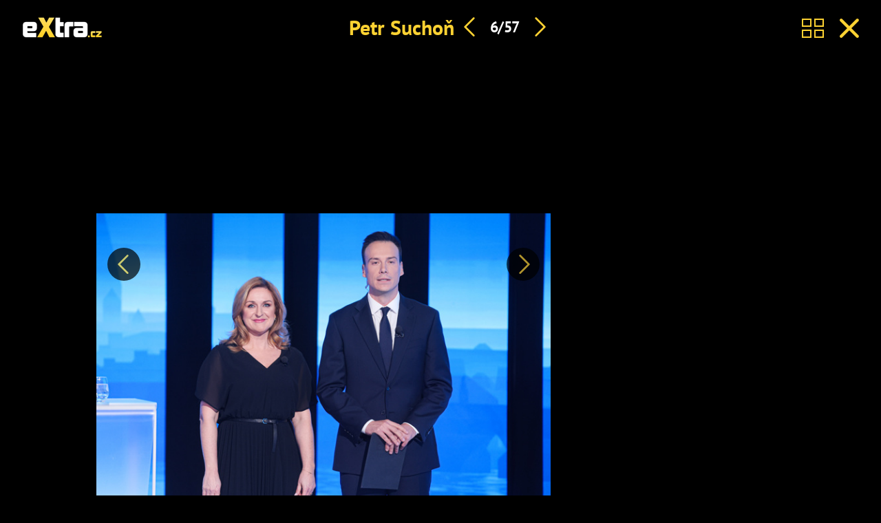

--- FILE ---
content_type: text/html; charset=utf-8
request_url: https://www.extra.cz/fotka/513122?tag=petr-suchon
body_size: 5478
content:
<!DOCTYPE html><html class=no-js lang=cs><head><meta charset=utf-8><meta name=referrer content=no-referrer-when-downgrade id=referrer-policy-meta><link rel=preconnect as=script href="https://sdk.privacy-center.org/"><link rel=preload as=script fetchpriority=high href="https://sdk.privacy-center.org/9a8e2159-3781-4da1-9590-fbf86806f86e/loader.js?target=www.extra.cz"><script>(function(){const nativeSrcProperty=Object.getOwnPropertyDescriptor(HTMLScriptElement.prototype,'src');Object.defineProperty(HTMLScriptElement.prototype,'src',{get:function(){return nativeSrcProperty.get.call(this);},set:function(value){if(value?.includes('privacy-center.org')){this.fetchPriority='high';Object.defineProperty(HTMLScriptElement.prototype,'src',{...nativeSrcProperty});}
nativeSrcProperty.set.call(this,value);}});}());</script><script>(function(){function i(e){if(!window.frames[e]){if(document.body&&document.body.firstChild){var t=document.body;var n=document.createElement("iframe");n.style.display="none";n.name=e;n.title=e;t.insertBefore(n,t.firstChild)}else{setTimeout(function(){i(e)},5)}}}function e(n,o,r,f,s){function e(e,t,n,i){if(typeof n!=="function"){return}if(!window[o]){window[o]=[]}var a=!1;if(s){a=s(e,i,n)}if(!a){window[o].push({command:e,version:t,callback:n,parameter:i})}}e.stub=!0;e.stubVersion=2;function t(i){if(!window[n]||window[n].stub!==!0){return}if(!i.data){return}var a=typeof i.data==="string";var e;try{e=a?JSON.parse(i.data):i.data}catch(t){return}if(e[r]){var o=e[r];window[n](o.command,o.version,function(e,t){var n={};n[f]={returnValue:e,success:t,callId:o.callId};if(i.source){i.source.postMessage(a?JSON.stringify(n):n,"*")}},o.parameter)}}if(typeof window[n]!=="function"){window[n]=e;if(window.addEventListener){window.addEventListener("message",t,!1)}else{window.attachEvent("onmessage",t)}}}e("__tcfapi","__tcfapiBuffer","__tcfapiCall","__tcfapiReturn");i("__tcfapiLocator")})()</script><script async src="https://sdk.privacy-center.org/9a8e2159-3781-4da1-9590-fbf86806f86e/loader.js?target=www.extra.cz" id=spcloader charset=utf-8></script><script>(function(w,d,s,l,i){w[l]=w[l]||[];w[l].push({'gtm.start':new Date().getTime(),event:'gtm.js'});var f=d.getElementsByTagName(s)[0],j=d.createElement(s),dl=l!='dataLayer'?'&l='+l:'';j.async=true;j.src='https://www.googletagmanager.com/gtm.js?id='+i+dl;f.parentNode.insertBefore(j,f);})(window,document,'script','dataLayer','GTM-5LG2BB5');</script><meta http-equiv=x-ua-compatible content="ie=edge"><meta name=viewport content="width=device-width, initial-scale=1, shrink-to-fit=no"><script src="/js/helpers.js?v=gK98iTIIbmt1JO4d2kiLOeF7s0L_oUoNKQ0gk3Dc1cc"></script><link href="/fotka/510730?tag=petr-suchon"><link href="/fotka/826984?tag=petr-suchon"><link rel=stylesheet href="/css/extra-min-old.css?v=UK7n-bpYfcVWhlBMDEVuuH0Zkm65Thcu0mWI4wVqyek"><link rel=alternate type=application/rss+xml title=RSS href=/rss.xml><script src=/js/upscore.js></script><title>FOTO: Moder&#xE1;torsk&#xE9; duo Terezie Tom&#xE1;nkov&#xE1; a Petr Sucho&#x148;. &#x2013; str&#xE1;nka 5</title><meta name=description content="FOTO: Moderátorské duo Terezie Tománková a Petr Suchoň. – stránka 5"><link rel=canonical href="https://www.extra.cz/fotka/513122/?tag=petr-suchon"><meta property=og:title content="FOTO: Moderátorské duo Terezie Tománková a Petr Suchoň. – stránka 5"><meta property=og:url content="https://www.extra.cz/fotka/513122/?tag=petr-suchon"><meta property=og:description content="FOTO: Moderátorské duo Terezie Tománková a Petr Suchoň. – stránka 5"><meta property=og:image content=https://media.extralife.cz/static/img/2021/03/hml-6380-690.jpg><meta property=og:locale content=cs_CZ><meta property=og:type content=website><meta property=fb:app_id content=1208448619282254><script suppress-error=BL9992>const initUpScore=function(){(function(u,p,s,c,r){u[r]=u[r]||function(p){(u[r].q=u[r].q||[]).push(p)},u[r].ls=1*new Date();var a=p.createElement(s),m=p.getElementsByTagName(s)[0];a.async=1;a.src=c;m.parentNode.insertBefore(a,m)})(window,document,'script','//files.upscore.com/async/upScore.js','upScore');const options={"config":{"domain":"extra.cz","article":".fb-gallery__grid--body","track_positions":false},"data":{"section":"Celebrity","taxonomy":"","object_id":"tag-gallery-44242","pubdate":"2021-07-19T14:23:59\u002B02:00","author":"herminapress","object_type":"gallery"}};if(Object.keys(options).length>0){upScore(options);}
const event={"event":"gallery","options":{"image":6}};if(Object.keys(event).length>0){upScore(event);}}</script><script src=//ajax.googleapis.com/ajax/libs/jquery/1.9.1/jquery.min.js></script><script>function LoadFacebookPixel(){window.calledScriptsList=window.calledScriptsList||[];if(window.calledScriptsList.indexOf("FacebookPixelCode")==-1){!function(f,b,e,v,n,t,s){if(f.fbq)return;n=f.fbq=function(){n.callMethod?n.callMethod.apply(n,arguments):n.queue.push(arguments)};if(!f._fbq)f._fbq=n;n.push=n;n.loaded=!0;n.version='2.0';n.queue=[];t=b.createElement(e);t.async=!0;t.src=v;s=b.getElementsByTagName(e)[0];s.parentNode.insertBefore(t,s)}(window,document,'script','https://connect.facebook.net/en_US/fbevents.js');fbq('init','1949146538740915');fbq('track','PageView');window.calledScriptsList.push("FacebookPixelCode");}}
window.didomiOnReady=window.didomiOnReady||[];window.didomiOnReady.push(function(){if(window.Didomi.getUserConsentStatusForPurpose('publishers-UPqtcgaE')==true&&window.Didomi.getUserConsentStatusForPurpose('publishers-Kqq3iPge')==true)
{LoadFacebookPixel();}});window.didomiEventListeners=window.didomiEventListeners||[];window.didomiEventListeners.push({event:'consent.changed',listener:function(context){if(window.Didomi.getUserConsentStatusForPurpose('publishers-UPqtcgaE')==true&&window.Didomi.getUserConsentStatusForPurpose('publishers-Kqq3iPge')==true)
{LoadFacebookPixel();}}});</script><noscript><img height=1 width=1 src="https://www.facebook.com/tr?id=1949146538740915&amp;ev=PageView
        &amp;noscript=1"></noscript><script>window.jQuery||document.write('<script src="/jquery-1.9.1.min.js"><\/script>')</script><meta property=burda_ads:content_type content=gallery><script>window.burdaAds=window.burdaAds||{queue:[]};window.burdaAds.hasR2B2=true;</script><link rel=stylesheet media=all href="https://ads.burdadigital.cz/sites/default/files/public/burda_ads/prod/dist/extra/v6/burda-ads.css?version="><link rel=stylesheet media=all href="/css/burda-ads.css?v=AGv_TFkbIG09-0j2JycFkGAKDbElF2bnRwByGVbK0fw"><script src=https://ads.burdadigital.cz/sites/default/files/public/json/extra/burda-ads--config.js></script><script src="https://ads.burdadigital.cz/sites/default/files/public/burda_ads/prod/dist/extra/v6/burda-ads--critical.js?version="></script><script src="https://ads.burdadigital.cz/sites/default/files/public/burda_ads/prod/dist/extra/v6/burda-ads.js?version=" async></script><script src=//securepubads.g.doubleclick.net/tag/js/gpt.js async></script><script src=//cdn.performax.cz/yi/adsbypx/px_autoads.js async></script><link rel=preload as=script fetchpriority=low href=https://micro.rubiconproject.com/prebid/dynamic/26636.js><script suppress-error=BL9992>const burdaAdsConstants={device:{desktop:'desktop',mobile:'mobile'},traffic:{burda:'burda',seznam:'seznam',economia:'economia'}}
function BurdaAdsGetDevice(){return burdaAds.getDevice();}
function BurdaAdsIsMobile(){return burdaAds.getDevice()===burdaAdsConstants.device.mobile;}
function BurdaAdsGetTrafficType(){return burdaAds.getTrafficType();}
function BurdaAdsIsSeznam(){return burdaAds.isSeznam();}
function BurdaAdsGetContainerSelector(){return`.ui-advert-component--traffic--${burdaAds.getTrafficType()}.ui-advert-component--device--${burdaAds.getDevice()}`;}
function BurdaAdsAddAdvert(element,areaId,type,devices,traffic,width,height,dynamic=false,callback,groupName){if(!areaId){BurdaAdsLogger.error(`AreaId for draw BurdaAd is not defined`);}
if(!type){type='none';}
const customAttributes={};const callbacks={};const componentElement=document.createElement('div');if(width){componentElement.style.setProperty('--ui-advert-component-width',width);}
if(height){componentElement.style.setProperty('--ui-advert-component-height',height);}
componentElement.classList.add(`ui-advert-component--traffic--${traffic}`,'ui-advert-component--traffic',`ui-advert-component--type--${type}`,'ui-advert-component--type');devices.forEach(device=>componentElement.classList.add(`ui-advert-component--device--${device}`));componentElement.classList.add('ui-advert-component--device','ui-advert-component');componentElement.setAttribute('data-advert-component','');componentElement.setAttribute('data-advert-component-id',areaId);componentElement.setAttribute('data-advert-component-group-name',groupName?groupName:areaId);if(type==='rollband'){componentElement.setAttribute('data-advert-container-external-gam-admin','rollband')
customAttributes['data-advert-container-external-gam-admin']='rollband';}
if(element===null){document.currentScript.insertAdjacentElement('beforebegin',componentElement);}else{element.insertAdjacentElement('afterbegin',componentElement);}
if(typeof burdaAds?.adverts?.add==='function'){burdaAds.adverts.add({element:componentElement,areaIds:[areaId],customAttributes:customAttributes,callbacks:callbacks});}
const burdaAdsObject={areaId:areaId};if(dynamic){burdaAdsObject.groupName=groupName?groupName:areaId.toString();if(callback){callbacks['slotRenderEnded']=callback;burdaAdsObject.callbacks=callbacks;}
burdaAds.addAdvert(burdaAdsObject);}}
function BurdaAdsReloadAdvert(element){burdaAds.reloadAdvert(element);}
class BurdaAdsLogger{static prefix='[AdSystem]';static log(message){console.log(`%c[${BurdaAdsLogger.prefix}] %c${message}`,'color: #3498db; font-weight: bold;','color: black;');}
static warn(message){console.warn(`%c[${BurdaAdsLogger.prefix}] %c${message}`,'color: #e67e22; font-weight: bold;','color: black;');}
static error(message){console.error(`%c[${BurdaAdsLogger.prefix}] %c${message}`,'color: #e74c3c; font-weight: bold;','color: black;');}}</script><script>var _SAS=_SAS||{};_SAS.keywords='';</script><body class="ui-page ui-page--extra full-gallery ads-ads"><header class=fg-header role=banner><div class=fg-header__brand><a href="/"> <i class="logo sprite sprite-extra-logo-white"></i> </a></div><div class=gallery__header-container><div class=gallery__header-text-container><h1 class="gallery__header-text text-primary"><a href=/tema/petr-suchon title="Petr Suchoň"> Petr Sucho&#x148; </a></h1></div><nav class=fg-header__nav role=navigation><ul class=fg-nav><li><a href="/fotka/826984?tag=petr-suchon" class=prev-image> <i class="icon icon-arrow-left"></i> </a><li>6/57<li><a href="/fotka/510730?tag=petr-suchon" class=next-image> <i class="icon icon-arrow-right"></i> </a></ul></nav></div><div class=fg-header__action><a href="/tema/petr-suchon/galerie/"> <i class="icon icon-grid"></i> </a> <a href=/tema/petr-suchon id=back-link> <i class="icon icon-close"></i> </a></div></header><div class=leaderboard-1-wrapper><div data-advert-component class="ui-advert-component ui-advert-component--type--leaderboard ui-advert-component--type ui-advert-component--traffic--burda ui-advert-component--traffic--seznam ui-advert-component--traffic--economia ui-advert-component--traffic ui-advert-component--device--desktop ui-advert-component--device"><script>burdaAds.adverts.add({element:document.currentScript.parentElement,areaIds:[10262,10597,10422],customAttributes:{},callbacks:{}});</script></div></div><main class="fb-gallery__grid js--gallery-grid-height branding-wrapper"><section class=fb-gallery__grid--body><div class=fg-figure--wrap><div class=fg-figure-float-nav--wrap><div class="fg-float-nav sticky"><a id=previous-link class="fg-float-nav--left prev-image" href="/fotka/826984?tag=petr-suchon"> <span class=sr-only>Předchozí</span> </a> <a id=next-link class="fg-float-nav--right next-image" href="/fotka/510730?tag=petr-suchon"> <span class=sr-only>Další</span> </a></div><figure class="fg-figure text-center"><picture data-picture><img src=https://media.extralife.cz/static/img/2021/03/hml-6380-690.jpg data-fallback=https://media.extralife.cz/static/img/2021/03/hml-6380-690.jpg loading=eager width=3200 height=2133 alt="FOTO: Moderátorské duo Terezie Tománková a Petr Suchoň. – stránka 5"></picture></figure></div><p class="text-left mb-0">Moderátorské duo Terezie Tománková a Petr Suchoň.<div class=fg-info><div class=fg-info--share></div><div class=fg-info--copyright>herminapress</div></div><div class="tag-list mb-4 mt-5"><a class=tag data-hash=false href=https://www.extra.cz/tema/petr-suchon> <picture data-picture><img src=https://media.extralife.cz/static/img/2020/12/66dcefa-86556-profimedia-02559585601_10.jpg data-fallback=https://media.extralife.cz/static/img/2020/12/66dcefa-86556-profimedia-02559585601_10.jpg loading=eager width=26 height=26 alt="Petr Suchoň - moderátor"></picture> Petr Suchoň </a> <a class=tag data-hash=false href=https://www.extra.cz/tema/terezie-tomankova> <picture data-picture><img src=https://media.extralife.cz/static/img/2021/03/profimedia-0516803057.jpg data-fallback=https://media.extralife.cz/static/img/2021/03/profimedia-0516803057.jpg loading=eager width=26 height=26 alt="Moderátorka Terezie Tománková"></picture> Terezie Tománková </a></div></div></section><aside class=fb-gallery__grid--aside><div class=halfpage-ad-1-wrapper><div data-advert-component class="ui-advert-component ui-advert-component--type--halfpage ui-advert-component--type ui-advert-component--traffic--burda ui-advert-component--traffic--seznam ui-advert-component--traffic--economia ui-advert-component--traffic ui-advert-component--device--desktop ui-advert-component--device"><script>burdaAds.adverts.add({element:document.currentScript.parentElement,areaIds:[10261,10596,10421],customAttributes:{},callbacks:{}});</script></div></div></aside></main><script>var pp_gemius_identifier='nAFAe0yLT0Tj_0SlaGuyUHZ33_lBZkc6hciY_Tv36WP.J7';var pp_gemius_use_cmp=true;</script><script>function gemius_pending(i){window[i]=window[i]||function(){var x=window[i+'_pdata']=window[i+'_pdata']||[];x[x.length]=arguments;};}
gemius_pending('gemius_hit');gemius_pending('gemius_event');gemius_pending('pp_gemius_hit');gemius_pending('pp_gemius_event');(function(d,t){try{var gt=d.createElement(t),s=d.getElementsByTagName(t)[0];gt.setAttribute('async','async');gt.setAttribute('defer','defer');gt.src='https://gacz.hit.gemius.pl/xgemius.js';s.parentNode.insertBefore(gt,s);}catch(e){}})(document,'script');</script><script>image={};nextImage={};</script><script src="/js/temp.js?v=48g_HT55qEKn9m20sLPV_46RSEtbaugd_5-dfNT5iT0"></script><div class=out-of-page-1-ad-wrapper><div data-advert-component class="ui-advert-component ui-advert-component--type--out-of-page ui-advert-component--type ui-advert-component--traffic--burda ui-advert-component--traffic--seznam ui-advert-component--traffic--economia ui-advert-component--traffic ui-advert-component--device--mobile ui-advert-component--device"><script>burdaAds.adverts.add({element:document.currentScript.parentElement,areaIds:[10264,10599,10424],customAttributes:{},callbacks:{}});</script></div></div><div class=rollband-1-ad-wrapper><div data-advert-component class="ui-advert-component ui-advert-component--type--rollband ui-advert-component--type ui-advert-component--traffic--burda ui-advert-component--traffic--seznam ui-advert-component--traffic--economia ui-advert-component--traffic ui-advert-component--device--desktop ui-advert-component--device"><script>burdaAds.adverts.add({element:document.currentScript.parentElement,areaIds:[10267,10602,10427],customAttributes:{"data-advert-container-external-gam-admin":"rollband"},callbacks:{}});</script></div></div><script suppress-error=BL9992>const Swipe=(function(){function Swipe(element){this.xDown=null;this.yDown=null;this.element=typeof element==='string'?document.querySelector(element):element;this.threshold=30;this.element.addEventListener('touchstart',function(evt){this.xDown=evt.touches[0].clientX;this.yDown=evt.touches[0].clientY;}.bind(this),false);}
Swipe.prototype.onLeft=function(callback){this.onLeftCallback=callback;return this;};Swipe.prototype.onRight=function(callback){this.onRightCallback=callback;return this;};Swipe.prototype.onUp=function(callback){this.onUpCallback=callback;return this;};Swipe.prototype.onDown=function(callback){this.onDownCallback=callback;return this;};Swipe.prototype.handleTouchEnd=function(evt){if(!this.xDown||!this.yDown){return;}
var xUp=evt.changedTouches[0].clientX;var yUp=evt.changedTouches[0].clientY;var xDiff=this.xDown-xUp;var yDiff=this.yDown-yUp;if(Math.abs(xDiff)>Math.abs(yDiff)){if(Math.abs(xDiff)>this.threshold){if(xDiff>0){typeof this.onLeftCallback==="function"&&this.onLeftCallback();}else{typeof this.onRightCallback==="function"&&this.onRightCallback();}}}else{if(Math.abs(yDiff)>this.threshold){if(yDiff>0){typeof this.onUpCallback==="function"&&this.onUpCallback();}else{typeof this.onDownCallback==="function"&&this.onDownCallback();}}}
this.xDown=null;this.yDown=null;};Swipe.prototype.run=function(){this.element.addEventListener('touchend',function(evt){this.handleTouchEnd(evt);}.bind(this),false);};return Swipe;}());</script><script>document.addEventListener('DOMContentLoaded',function(){const swiper=new Swipe('.fg-figure');swiper.onLeft(function(){const elm=document.getElementById('next-link');if(elm){dataLayer.push({'event':'gallery_swipe','direction':'left'});elm.click();}});swiper.onRight(function(){const elm=document.getElementById('previous-link');if(elm){dataLayer.push({'event':'gallery_swipe','direction':'right'});elm.click();}});swiper.run();});</script><iframe srcdoc="&lt;script src='https://cdn.ltba.io/acc/loader.js?aab=loader'>&lt;/script>" style=display:none data-web=extra.cz data-hash=ccb95101829c221e879c7c1cbde2381946></iframe>

--- FILE ---
content_type: text/javascript
request_url: https://www.extra.cz/js/helpers.js?v=gK98iTIIbmt1JO4d2kiLOeF7s0L_oUoNKQ0gk3Dc1cc
body_size: 388
content:
function getCookie(cname) {
    var name = cname + "=";
    var decodedCookie = decodeURIComponent(document.cookie);
    var ca = decodedCookie.split(';');
    for (var i = 0; i < ca.length; i++) {
        var c = ca[i];
        while (c.charAt(0) == ' ') {
            c = c.substring(1);
        }
        if (c.indexOf(name) == 0) {
            return c.substring(name.length, c.length);
        }
    }
    return "";
}

function setCookie(cname, cvalue) {
    var d = new Date();
    d.setTime(d.getTime() + (30 * 60 * 1000));
    var expires = "expires=" + d.toUTCString();
    document.cookie = cname + "=" + cvalue + ";" + expires + ";path=/";
}

function getQuery(variable) {
    var query = window.location.search.substring(1);
    var vars = query.split('&');
    for (let i = 0; i < vars.length; i++) {
        var pair = vars[i].split('=');
        if (decodeURIComponent(pair[0]) == variable) {
            return decodeURIComponent(pair[1]);
        }
    }
}

const seznam = getQuery('utm_source') === 'www.seznam.cz' && (getQuery('utm_medium') === 'sekce-z-internetu' || getQuery('utm_medium') === 'denni-tisk' || getQuery('utm_medium') === 'z-boxiku' || getQuery('utm_medium') === 'sbrowser')

const seznamAds = getCookie('seznam_ads') === 'true'

const noAds = '1' === getQuery('noads');

// Fallback for WebP images
(function () {
    document.addEventListener('error', function (e) {
        const img = e.target;
        if (!(img instanceof HTMLImageElement)) return;

        const picture = img.closest('picture[data-picture]');
        if (!picture) return;

        const fallback = img.dataset.fallback;
        if (!fallback) return;
        
        if (img.dataset.fallbackApplied === '1') return;
        img.dataset.fallbackApplied = '1';

        img.removeAttribute('srcset');
        picture.querySelectorAll('source').forEach(s => s.removeAttribute('srcset'));

        img.src = fallback;
    }, true);
})();